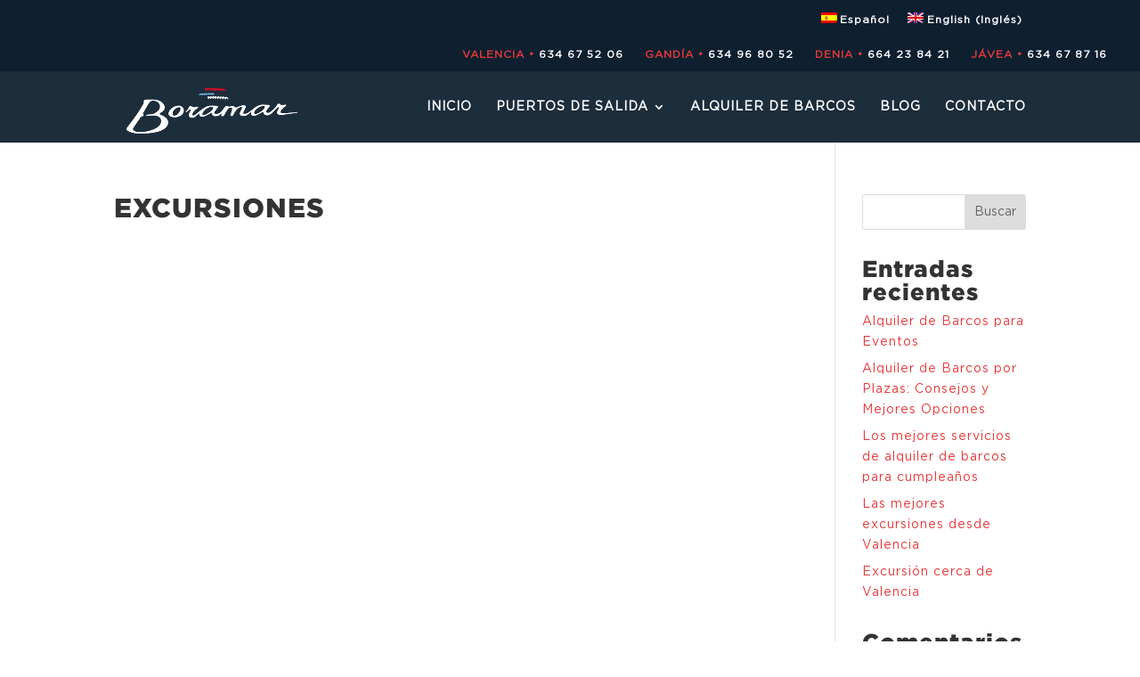

--- FILE ---
content_type: text/css
request_url: https://www.boramar.net/wp-content/themes/Divi-child/style.css?ver=4.27.5
body_size: 2784
content:
/*
Theme Name: Divi Child
Theme URI: http://www.elegantthemes.com/gallery/divi/
Template: Divi
Author: Elegant Themes
Author URI: http://www.elegantthemes.com
Description: Smart. Flexible. Beautiful. Divi is the most powerful theme in our collection.
Version: 4.14.7.1643280042
Updated: 2022-01-27 10:40:31
*/

/*
@font-face {
  font-family: 'gotham pro regular';
  src: url('fonts/Gotham Pro Regular.ttf');
}

@font-face {
  font-family: 'gotham pro black';
  src: url('fonts/gotham-pro-bold-5a96a904e12d4.otf');
}

@font-face {
  font-family: spotiblack;
	src: url('fonts/spoti-black.woff2');
}

@font-face {
  font-family: spotibold;
	src: url('fonts/spoti-bold.woff2');
}

@font-face {
  font-family: gothamlight;
	src: url('fonts/GothamLight.ttf');
}

@font-face {
  font-family: circularblack;
	src: url('fonts/CircularStd-Black.otf');
}

@font-face {
  font-family: circularbook;
	src: url('fonts/CircularStd-Book.otf');
}
*/

body {
  letter-spacing: 1px;
  text-align: justify;
  font-family: 'gotham pro regular';
}

.font-weight{
  font-family: 'gotham pro' !important;
}

.et-pb-contact-message {
  color: #fff;
}

.mr-25{
  margin-right: 25px;
}

.mb-50{
  margin-bottom: 50px;
}

.hidden{
  display: none;
}

.left-70{
  width: 69%;
  padding: 0 0.5%;
  float:left;
}

.left-25{
  width: 31%;
  float: left;
  margin: 1%;
}

.et_color_scheme_red .et-pb-slider-arrows a {
    color: #fff !important;
}

.left-33{
  width: 29.33%;
  float: left;
  margin: 2%;
}

.left-60{
  width: 59%;
  padding: 0 0.5%;
  float:left;
}

.left-50{
  width: 49%;
  padding:0 0.5%;
  float:left;
}

.right-50{
  width: 49%;
  padding:0 0.5%;
  float:right;
}

.left-40{
  width: 39%;
  padding: 0 0.5%;
  float:left;
}

.right-40{
  width: 39%;
  padding: 0 0.5%;
  float:right;
}

.flex-right{
  float:right;
  flex-flow: row;
  justify-content: flex-end;
}

.left-30{
  width: 29%;
  padding: 0 0.5%;
  float:left;
}

.align-right{
  text-align:right;
}

.sm-meta-tour{
  font-size: 14px;    
}

.et_color_scheme_red a {
  color: #E7393B;
}

/* #et_mobile_nav_menu {
  display: block !important;
}

#top-menu-nav{
 display: none !important;
} */

#top-menu a {
	color: #fff;
	font-weight: 700;
}

.et_color_scheme_red #top-menu li.current-menu-item>a {
	color: #fff;
}

#main-header, #main-footer{
  background-color: #0e2030f0;
}

#logo{
  max-height: 100%;
}

.mobile_menu_bar:before{
  color: #fff !important;
  font-weight: 800;
}

.et_color_scheme_red .nav li ul, .et_color_scheme_red .et_mobile_menu{
  border-color: #0e2030;
}

.nav li ul {
	background-color: #0e2030;
}

.et_mobile_menu {
  position: absolute;
  left: inherit;
  right: -5px;
  width: 350px;
  padding: 2%;
  margin-top: -61px;
  background: #0e2030;
  visibility: visible;
  opacity: 1;
  display: none;
  z-index: 99;
}

.et_mobile_menu li a{
  color: #fff;
  font-size: 0.8rem;
  line-height: 0.8rem;
}

.mobile_menu_bar:before{
  z-index: 999;
}

.arrow-slider span{
  font-size: 40px;
}

.card-container{
  display: flex;
  flex-wrap: wrap;
}

.card-container .card-tour, .card-container .card-experience {
  display: flex;
  flex-direction: column;
}

.card-at-bottom{
  margin-top: auto;
  padding: 0px 35px 35px 35px;
}

.card, .blog-items article {
  background: #FFFFFF;
  box-shadow: 0px 4px 6px rgba(0, 0, 0, 0.05);
}

.card-link{
  color: #000 !important;
}

.card-image{
  position: relative;
}

.card-meta{
  position: absolute;
  background-color: #e7393b;
  color: #fff;
}

.card-duration{
  padding: 8px 5px;
  border-radius: 50%;
  font-size: 0.5rem;
  left: 8.59%;
  bottom: 8%;
  border-radius: 10px;
  font-size: 0.8rem;
  font-family: 'gotham pro regular';
}

.card-from{
  font-size: 12px;
  font-family: 'gotham pro regular';
  font-weight: 100;
}

.card .card-price{
  bottom: 7%;
  right: 5%;
  padding: 15px 15px;
  font-family: 'gotham pro', Montserrat, sans-serif;
  font-size: 28px;
  font-style: normal;
  font-weight: 700;
  line-height: 31px;
  letter-spacing: 0em;
  text-align: center;
}

.tour-price{
  background-color: #e7393b;
  color: #fff;
  width:112px;
  height: 112px;
  padding: 21px 15px;
  font-family: 'gotham pro', Montserrat, sans-serif;
  font-size: 28px;
  font-style: normal;
  font-weight: 700;
  line-height: 31px;
  letter-spacing: 0em;
  text-align: center;
}

.price-num{
  font-size:32px;
  font-family: 'Gotham medium', Montserrat, sans-serif;
  font-weight: 700;
}
.card-ship {
  font-size: 40px;
}

.card-data{
  /*padding: 35px 35px 0px 35px;*/
  padding: 15px 15px 0px 15px;
  margin-bottom: auto;
}

.card-titles {
  letter-spacing: 2px;
  font-family: 'gotham pro', Montserrat, sans-serif !important;
  font-weight: 800 !important;
  text-transform: uppercase;
}

.card-title {
  font-size: 18px;
  color: #e7393b;
}

.card-experience .card-title {
  color: #009FC7;
}

.card-subtitle{
  text-align: left;
  font-size: 16px;
  color:#000;
  padding: 5px 0px;
}

.card-excerpt{
  font-family: 'gotham pro regular';
  font-size: 14px;
  margin-bottom: 15px;
  margin-top: 10px;
  line-height: 17px;
}

.m-h50 {
	max-height: 50px;
}

.card-booknow {
  width: 100%;
  padding: 18px;
  margin-top: 10px;
  background: #E7393B;
  color: #fff;
  border-radius: 10px;  
  font-family: Gotham Pro;
  font-style: normal;
  font-weight: bold;
  font-size: 16px;
  line-height: 15px;
  text-align: center;
  border: 0;
}

.card-booknow a{
  color: #fff;
}

.card-experience {
  background-color: #fff;
}

.card-experience .card-meta{
  background-color: #009FC7;
}

.card-port {
  top: 0px;
  left: 10%;
  letter-spacing: 0.1rem;
  font-size: 10px;
  font-family: "gotham pro";
  background: #0e2030 !important;
  color: #fff;
  padding: 0px 10px 10px 10px;
  text-align: center;
}
.card-port-tour {
    width:112px;
    height: 112px;
  letter-spacing: 0.1rem;
  font-size: 10px;
  font-family: "gotham pro";
  background: #0e2030 !important;
  color: #fff;
  padding: 5px 15px;
  text-align: center;
}

.card-experience .card-titles {
  color: #009FC7;
}

[class^='btn-'] {
  cursor: pointer;
}

.btn{
  margin-top: 10px;
  border-radius: 10px;
  font-family: Gotham Pro;
  font-style: normal;
  font-weight: bold;
  font-size: 16px;
  line-height: 15px;
  text-align: center;
  border: 0;
}

.searcher-btn{
  background: #0e2030f0;
  color: #fff;
  padding: 15px;
  width: 100%;
}

.white-btn{
  background: #fff;
  color: #0e2030f0 !important;
  padding: 15px;
}

.dark-btn{
  background: #FFFFFF;
  border: 1px solid #0E2030 !important;
  border-radius: 10px;
}

.dark-btn a{
  color: #000;
}

.btn-vermas-dark{
  background: #0e2030f0;
  color: #fff !important;
  padding: 15px;
}

.red-btn{
  background: #E7393B;
  color: #fff;
  padding: 10px;
}

.btn-seemore{
  font-family: Gotham Pro, Montserrat, sans-serif;
    font-weight: 800;
  width:100%;
  padding: 15px;
  text-align: center;
  border-radius: 10px;
  border: 0px;
  font-size: 16px;
  line-height: 15.31px;
}

.et_pb_newsletter_button_wrap{
  flex-basis: 48.5% !important;
  background: #E7393B;
  color: #fff;
  border-radius: 10px;  
  font-family: Gotham Pro;
  font-style: normal;
  font-weight: bold;
  font-size: 16px;
  line-height: 15px;
  text-align: center;
  border: 0;
}

.et_pb_newsletter_button_wrap a{
  border: 0;
} 

.et_pb_newsletter_form p.et_pb_newsletter_field {
  padding-bottom: 0;
}

.sb_instagram_header h3{
  color: #fff;
}

.searcher {
  border-bottom-left-radius: 20px;
  border-bottom-right-radius: 20px;
}

form .form-port, form #port-select{
    background: #0000;
    border: 0;
    color: #fff;
    /* text-decoration: underline; */
    line-height: 43px;
    padding: 4px 10px;
    cursor: pointer;
    margin-left: 25px;
}

form #port-select, .tour-type .input-container span{
  border-bottom: solid 1px #000;
  letter-spacing: 0.1rem;
}

form .port-container{
  margin-top: 5px;
}

form .form-port option{
  background-color: #E7393B;
}

.form-tour #port-select{
  width: 80%;
  padding-top: 6px;
  font-family: 'Gotham medium';
  font-size: 13px;
}

#searcher ul{
  position: absolute;
  padding: 34px;
  background: #e7393b;
  color: #fff;
  list-style: none;
}

.port-name{
  margin-top: -11px;
  line-height: 10px;
  text-transform: capitalize;
}

#top-bar{
  color: #fff;
  background-color: #0E2030;
  padding: 13px;
  font-style: normal;
  font-weight: bold;
  font-size: 12px;
  line-height: 11px;
  display: flex;
  align-items: center;
  text-transform: capitalize;
  flex-direction: row;
  justify-content: flex-end;
}

.tfn-top{
  padding-right: 24px;
}

.tfn-item{
  color: #e7393b;
  font-weight:700;
}

.tfn-link{
	color: #fff !important;
}

.et_color_scheme_red #top-header{
  background-color: #0E2030 !important;
  padding: 5px;
}

.icon-round{
  position: absolute;
  left: 0;
  top: 12px;
}

.icon-round img{
  background: #0e2030f0;
  border-radius: 50%;
}

.input-container{
  position: relative;
  float:left;
  margin-right: 5px;
}

input[id^="port-"] + label {
  display: inline-block;
  width: 14px;
  height: 14px;
  border: 2px solid #ffffff;
  background: #fff;
  border-radius: 2px;
  cursor: pointer;
  color: #0e2030;
}

input[id^="port-"]:checked + label:after {
  position: absolute;
  top: -2px;
  left: 0px;
  content: '\2714';
  font-size: 17px;
}

input[id^="port-"] {
  display: none;
}

.searcher .tour-type{
  width: 50%;
  float:left;
  font-family: 'Gotham medium';
  font-size: 13px;
}

.searcher .tour-type span{
  padding-bottom: 4px;
}

.searcher .tour-types{
  padding-top: 15px;
}

input[id^="tourtype-"] + label {
  display: inline-block;
  width: 14px;
  height: 14px;
  border: 2px solid #ffffff;
  background: #fff;
  border-radius: 50%;
  cursor: pointer;
  color: #0e2030;
  margin-right: 6px;
}

input[id^="tourtype-"]:checked + label:after {
  position: absolute;
  top: -4px;
  left: 1px; 
  content: '\2714';
  font-size: 23px;
}

input[id^="tourtype-"] {
  display: none;
}

.blog-items article{
  width: 31.33%;
  float: left;
  padding-bottom: 20px;
  margin: 1%;
  margin-bottom: 20px;
}

.blog-items article a{
  font-size: 18px;
  line-height: 18px;
}

.blog-items .post-content a{
  color: #000;
  font-weight: 700;
}

.blog-items .post-content a::after{
  content: " >>";
}

.blog-items h2, .blog-items .post-content{
  padding: 4px 25px;
}

.btn-100{
  width: 100%;
}

.flota-img{
  width: 32% !important;
  margin-right: 0 !important;
  margin: 1%;
}

.linkwhite a{
  color: #fff;
}

.horario{
  font-family: 'Gotham medium';
  color: #000;
  font-weight: bolder;
  font-size: 36px;
  line-height: 43.81px
}

.clock-icon:before{
    font-family: ETmodules!important;
    content: "}";
    font-size: 21px;
    color: #000;
    position: relative;
    left: 0;
    top: 0;
    cursor: pointer;
}

.menu-icon-changed:before{
    content: 'M' !important;
}

#main-header .et_mobile_menu li ul{
    font-weight:100;
}


/* MEDIA QUERIES */

@media (max-width: 1200px) {
  .left-33, .left-25 {
    width: 46%;
  }  
  
  .category-valencia .flex-right, .category-gandia .flex-right, .category-denia .flex-right, .category-javea .flex-right {
    display:none;
  }
    .category-valencia .left-60 {
      width:100%;
  }

}

@media (max-width: 600px) {
  .left-70, .left-33, .left-60, .left-50, .right-50, .left-40, .right-40, .left-30, .left-25, .blog-items article  {
    width: 100%;
    float:left;
  }
  
  .tour-single-meta .align-right{
    display: none;
  }
  
  iframe{
    width: 100%;
  }
  
  #top-bar {
    flex-wrap:wrap;  
	  font-size:10px;
  }

  .tfn-top {
    padding: 0.6rem 0;  
    width:50%;
    float:left;
  }
  
  .et_pb_newsletter_button_wrap {
    flex-basis: 100% !important;
  }
  
  form .port-container {
    text-align: center;
  }
  
  .searcher .et_pb_column {
    margin-bottom: 0px;
  }
  
  .searcher .tour-type {
    width:100%;
    text-align:center;
    padding-bottom: 20px;
    font-size:15px;
  }
  
  #searcher ul {
    position:relative;
    text-align: center;
    background: none;
    padding: 5px;
  }
  
  input[id^="port-"]:checked + label:after {
    left: 48%;
  }
  
  form #port-select{
        font-size: 15px !important;
  }
  
  .input-container {
      float:unset;
      text-align:center;
  }
  
  .icon-round img {
    width: 54px;
  }
  
}


--- FILE ---
content_type: application/javascript
request_url: https://www.boramar.net/wp-content/themes/Divi-child/js/main.js
body_size: 485
content:
$(document).ready(function () {
    
  let menu_status = '';
  jQuery('#et-top-navigation').on('click', function(){
      console.log(menu_status);
      if(menu_status === 'selected'){
          jQuery('.mobile_menu_bar').removeClass('menu-icon-changed');
          menu_status = "";
      }
      else{
          jQuery('.mobile_menu_bar').addClass('menu-icon-changed');
          menu_status = "seleceted";
      }
  }); 
  
//     jQuery('#mobile_menu').mouseout(function(){
//       console.log("edentro");
//       jQuery('#mobile_menu').hide('slow');
//   });  
  
  jQuery('#port-select').on('click', function(){
    if($('.port-list').hasClass('hidden')){
      $('.port-list').removeClass('hidden');
    }
    else{
      $('.port-list').addClass('hidden');
    }
  });
	
  jQuery('.searcher-btn').on('click', function(e){
    e.preventDefault();
    const ports = [];
    const tourTypes = [];
    
    if($('#port-valencia').prop('checked')){
      ports.push($('#port-valencia').val());
    }
    if($('#port-denia').prop('checked')){
      ports.push($('#port-denia').val());
    }
    if($('#port-javea').prop('checked')){
      ports.push($('#port-javea').val());
    }
    if($('#port-gandia').prop('checked')){
      ports.push($('#port-gandia').val());
    }
    
    if($('#tourtype-tour').prop('checked')){
      tourTypes.push($('#tourtype-tour').val());
    }
    if($('#port-gandia').prop('checked')){
      tourTypes.push($('#tourtype-exp').val());
    }
    

    if(ports.lengh < 1 || tourTypes.lengh < 1){
      alert('recuerde completar el puerto y el tipo de tour que esta buscando.');
    }
    else{
      let urlPath = "";
      for(tourType of tourTypes){
          console.log(tourType);
        urlPath += 'tourTypes[]='+tourType+'&';
      }
      for(port of ports){
          console.log(port);
        urlPath += 'ports[]='+port+'&';
      }
      
      window.location.href = 'buscador-de-excursiones-en-barco/?'+urlPath;    
    }
    
  });
	
});